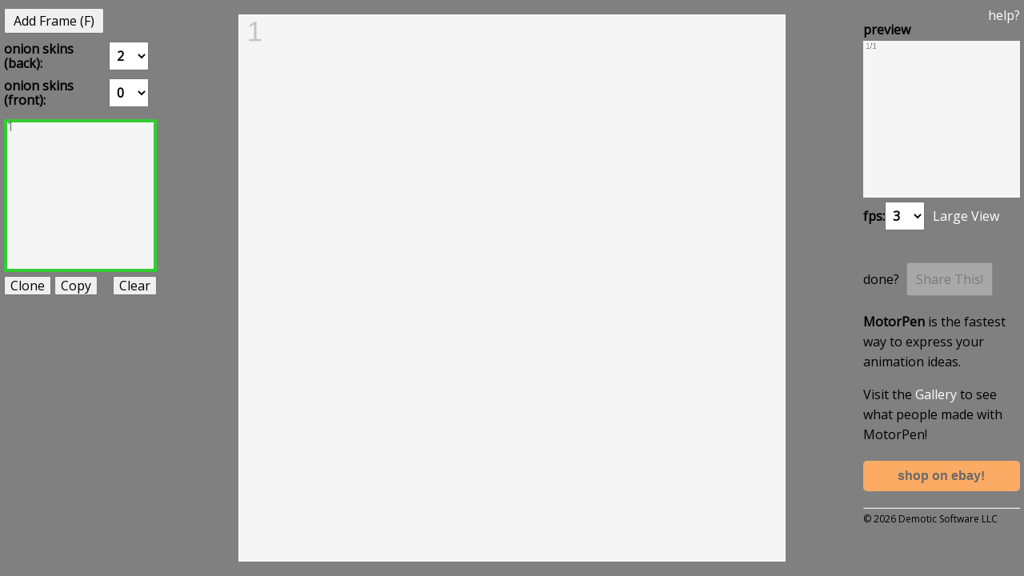

--- FILE ---
content_type: text/html
request_url: https://motorpen.com/
body_size: 4104
content:
<!DOCTYPE html><html lang=en-us><head prefix="og: http://ogp.me/ns#"><meta property=og:type content=website /><meta property=og:title content=MotorPen /><meta property=og:description content="The easiest animation studio on the web. 100% Free!" /><meta property=og:url content=https://motorpen.com /><meta property=og:image content=https://motorpen.com/og-image.jpg /><meta property=og:image:width content=964 /><meta property=og:image:height content=348 /><meta charset=utf-8 /><meta name=author content="Demotic Software LLC" /><meta name=copyright content="Demotic Software LLC" /><meta name=Keywords content="Adobe Animate, Wacom tablet, Cintiq, Lightbox, Animation Maker, Sketch, Drawing, Free, 2D Animation, FPS, 24 fps, Rotoscoping" /><meta name=description content="The easiest animation studio on the web. 100% Free!" /><meta name=viewport content="width=device-width, initial-scale=1.0" /><meta name=theme-color content=#808080 /><script defer src=scripts/lib/jszip.min.js></script><script defer src=scripts/lib/FileSaver.min.js></script><script defer src=/scripts/lib/knockout-latest.js></script><script type=module src=scripts/main.js></script><title>MotorPen</title><link rel=stylesheet href=css/normalize.css /><link href="https://fonts.googleapis.com/css?family=Open+Sans" rel=stylesheet /><link rel=stylesheet href=css/grid.css /><style>html{font-size:62.5%}html,body{margin:0;padding:0;background-color:#808080;font-family:"Open Sans",sans-serif}body{font-size:1.6rem}a{color:#fff}canvas{background-color:#f5f5f5;box-sizing:border-box}.main-canvas{display:block;margin:2.5vh auto;max-height:95vh;max-width:100%;touch-action:none}.frame{transition:width .6s;max-width:95%;width:100%;display:block;margin:0 auto}.frame-delete{width:0%}.preview{display:block;max-width:100%}.modal-bg{top:0;left:0;right:0;bottom:0;position:fixed;z-index:1;opacity:.8;background-color:#808080}.modal{top:0;left:0;right:0;bottom:0;position:fixed;z-index:2}option{font-weight:bold;padding:1rem}select{font-weight:bold;padding:.5rem}.modal-close{padding:1rem}.coffee{font-family:sans-serif;cursor:pointer;color:#696969;font-weight:bold;padding:1rem 0;margin:2rem auto;background-color:#fcab64;border-radius:5px;text-align:center;max-width:20rem;display:block}.coffee:hover{background-color:#f9d1ae}a{text-decoration:none}.tween-button{padding:1rem .5rem;min-width:10rem}.tween-input{max-width:5rem;padding:1rem}</style></head><body style=display:none;><div class=left style=overflow-y:scroll;><div data-bind="with: framesVm"><div style="margin-left:2.5%;margin-right:2.5%; margin-top:1rem;margin-bottom:1rem;"><button data-bind="click: appendFrame" style="margin-bottom:1rem;padding:0.5rem 1rem;">Add Frame (F)</button><div style="display:flex; justify-content: space-between;margin-bottom:1rem;"> <label for=shadow1 style=align-self:center;font-weight:bold;>onion skins (back):</label><select id=shadow1 data-bind="options: shadowOptions, value: shadows" style="margin-right: 1rem; align-self: center; justify-content: center; font-weight: bold; padding: 0.5rem; "></select></div><div style="display:flex; justify-content: space-between;margin-bottom:1.5rem;"><label for=shadow2 style=align-self:center;font-weight:bold;>onion skins (front):</label><select id=shadow2 data-bind="options: shadowOptions, value: shadowsFront" style="margin-right: 1rem; align-self: center; justify-content: center; font-weight: bold; padding: 0.5rem; "></select></div></div><div data-bind="foreach: frames"><div style=position:relative;><canvas class=frame height=1024 width=1024 data-bind="style: { border: selected() ? '4px solid limegreen' : '' }, click: select, attr:{ id: frameId }, class: !canDelete() ? 'frame-delete' : ''"></canvas><div style="position:absolute;top:0;right:0;left:0;bottom:0;z-index: 1;" data-bind="visible: overlayed"><div style="width:95%;margin:0 auto;"><canvas height=1024 width=1024 style=background-color:blue;display:block;width:100%;opacity:0.5;></canvas></div></div><div style="position:absolute;left: 0;top: 0;right: 0;z-index: 1;opacity:0.5;" data-bind="if: canDelete"><span style=margin-left:4%; data-bind="text: index"></span></div></div><div style="margin-bottom: 1rem; margin-top:0.5rem;"><div style="margin:0 auto; width:95%;" data-bind="visible: canDelete"><button data-bind="click: $parent.clone">Clone</button> <button data-bind="click: $parent.copy, disable: isCopySrc">Copy</button> <button data-bind="click: $parent.paste, visible: canPaste">Paste</button><div style=float:right;text-align:right;> <button data-bind="click: $parent.delete, visible: $parent.frames().length > 1, enable: canDelete">Delete</button> <button data-bind="click: $parent.clear, disable: clearing">Clear</button></div><div style=clear:both;></div></div></div></div><div data-bind="if: frames().length > 1"><div data-bind="click: exportFrames, visible: !exporting()" style="margin-top:4rem;background-color:darkslategray;color: #FFCE7F;padding:0.5rem;text-align:center;cursor:pointer;"><strong style="color: orange;letter-spacing:0.25rem;">Export Frames...</strong></div><div data-bind="click: reset" style="margin-top:1rem;background-color:darkslategray;color: #FFCE7F;padding:0.5rem;text-align:center;cursor:pointer;"><strong style="color: #FFCE7F;letter-spacing:0.25rem;">Reset</strong></div></div></div></div><div class=middle id=col2><div><canvas id=canvas class=main-canvas height=1024 width=1024></canvas></div><div data-bind="with: tweenVm"><div class=modal-bg></div><div class=modal><div style="max-width:50rem;background-color:lightgray;margin: 0 auto;border: 1px solid black; padding: 1rem;margin-top:15vh;"><div data-bind="if: state() === 'start'"><div style=text-align:center;><div>How many frames?</div></div><div style="text-align:center;margin: 2rem 0rem;"><input class=tween-input type=number max=99 min=1 data-bind="textInput: frameCount" /></div><div style=text-align:right;><button class=tween-button data-bind="enable: frameCount() >= 1 && frameCount() <= 99, click: function(){close(true);}">Ok</button> <button class=tween-button data-bind="click: function(){ close(false);}" style=margin-left:2rem;>Cancel</button></div></div><div data-bind="if: state() === 'processing'"><div style=text-align:center;><div>processing...</div></div></div></div></div></div></div><div class=right style=padding-right:5px;margin-top:1rem;><div data-bind="with: previewVm"><div style=text-align:right;><a data-bind="click: help" href=javascript:;>help?</a></div><div data-bind="with: helpVm"><div class=modal-bg></div><div class=modal data-bind="click: close;"><div style="overflow-y:auto;max-height:75vh;padding: 2rem 0rem; border-radius: 2px; border: 1px solid black; margin: 0 auto;width:45%;margin-top:10vh;background-color:lightgray;"><div data-bind="foreach: hotKeys" style=margin-bottom:1rem;><div style="padding-bottom:2rem;width:80%;margin:0 auto;"><div style="float:left; width:50%;"><b data-bind="text: info"></b></div><div style=float:left;><b data-bind="text: key"></b></div><div style=clear:both;></div></div></div><div style=text-align:center;><a href=https://old.reddit.com/r/motorpen target=_blank style="font-weight:bold;color: #631A86;">Give Feedback</a></div></div></div></div><div style="margin-bottom: 0.5rem;font-weight: bold;">preview</div><canvas id=preview class=preview height=1024 width=1024></canvas><div style=margin-top:0.5rem;><label for=fps style=font-weight:bold;>fps:</label><select id=fps data-bind="options: fpsOptions, value: fps"></select><a id=largeLink href=javascript:; data-bind="click: showLarge" style="margin-left: 1rem;">Large View</a><div data-bind="with: largeVm"><div class=modal-bg></div><div class=modal data-bind="click: close;"><div style="margin: 0 auto;width:66%;margin-top:5vh;"><canvas id=largeCanvas height=1024 width=1024 style="margin: 0 auto;display: block;width: auto;max-height: 90vh;"></canvas></div></div></div><div style=margin-top:4rem;><div data-bind="ifnot: wasSubmitted"><div>done? <button data-bind="click: showSave, enable: canSave" style="padding: 1rem 1rem;margin-left:0.5rem;">Share This!</button></div><div data-bind="if: removeEmpties"><b style=color:darkorange;>Blank Frames Not Allowed</b></div></div></div><div style="margin-top: 2rem;line-height:2.5rem;"><p><b>MotorPen</b> is the fastest way to express your animation ideas.</p><p>Visit the <a href=/gallery target=_blank>Gallery</a> to see what people made with MotorPen!</p></div><a href=https://www.ebay.com/usr/techpro500 class=coffee target=_blank>shop on ebay!</a><footer style="margin-top:0rem; font-size:1.2rem;"><hr /> <span class=footer style="font-size: 1.2rem;"></span><script>(function(){var n="&copy; "+(new Date).getFullYear()+" Demotic Software LLC";document.getElementsByClassName("footer")[0].innerHTML=n})()</script></footer><div data-bind="with: saveVm"><div class=modal-bg></div><div class=modal><div style="padding: 4rem 2rem; border-radius: 2px; border: 1px solid black; margin: 0 auto;width:50%;margin-top:20vh;background-color:lightgray;"><div data-bind="if: currentState() === states.start"><div style=margin-bottom:2.5rem;text-align:center;><label for=gallery>Do you want to submit your animation to the gallery?</label><select id=gallery style=margin-left:0.5rem; data-bind="options: galleryOptions, value: yesno"></select></div><div style=text-align:center;margin-bottom:2rem;><div data-bind="with: captchaVm"><div data-bind="if: currentState() === states.loading"></div><div data-bind="if: currentState() === states.input"><div style="display: flex; align-items: center; justify-content: center;"><div><img alt=captcha style="border: 1px solid black;" data-bind="attr:{src: imageSrc}" /></div><div><span style="font-size:32px;margin:0 1rem;">=</span></div><div><input type=text maxlength=3 data-bind="textInput: answer" style=font-size:32px;height:3rem;padding:1rem;width:6rem; /></div></div><div style=text-align:center;margin-top:1rem;><button data-bind="click: submit, enable: answer().length > 0" style="padding:1rem 2.5rem;font-weight:bold;">Verify</button></div></div><div data-bind="if: currentState() === states.processing"></div></div></div><div style=text-align:right;><button class=modal-close data-bind="click: close, enable: currentState() !== states.processing, text: currentState() === states.complete ||  currentState() === states.error ? 'Close' : 'Cancel'"></button></div></div><div data-bind="if: currentState() === states.processing"><div style=margin-bottom:6rem;text-align:center;>processing...</div></div><div data-bind="if: currentState() === states.error"><div style=margin-bottom:6rem;text-align:center; data-bind="text: reason"></div><div style=text-align:right;><button class=modal-close data-bind="click: close">Close</button></div></div><div data-bind="if: currentState() === states.complete"><div style=margin-bottom:4rem;text-align:center;>Complete! Thank you for using Motor Pen!</div><div style=margin-bottom:2rem;text-align:center;><b><a style=color:orangered; data-bind="text: url, attr:{ href:url }" target=_blank></a></b></div><div style=text-align:right;><button class=modal-close data-bind="click: close">Close</button></div></div></div></div></div></div></div></div></body></html>

--- FILE ---
content_type: text/css
request_url: https://motorpen.com/css/grid.css
body_size: 296
content:
body{display:grid;grid-template-columns:repeat(12,1fr);grid-gap:1.5rem;grid-auto-rows:auto}body>*{grid-column:1/-1}@media(min-width:550px){body{height:100vh}.left{grid-column:1/span 2}.middle{grid-column:3/span 8}.right{grid-column:11/span 2}}

--- FILE ---
content_type: application/javascript
request_url: https://motorpen.com/scripts/core/tween.js
body_size: 1552
content:
export class Tween{constructor(t,i,r,u){this.time=0;this.lastVal=0;this.isDone=!1;this.b=i;this.c=r;this.d=u;this.calc=n[t]}Update(n){this.time+=n;this.isDone=this.time>=this.d;this.isDone&&(this.time=this.d);this.lastVal=this.calc(this.time,this.b,this.c,this.d)}get Done(){return this.isDone}get Val(){return this.lastVal}}export class VecTween{constructor(n,t,i,r){this.beginPos=t;this.pointer=t.pointTo(i);this.tween=new Tween(n,0,this.pointer.length,r)}Update(n){this.tween.Update(n)}get Done(){return this.tween.Done}get Val(){let n=this.pointer.clone;return n.length=this.tween.Val,this.beginPos.add(n)}}const n=[function(n,t,i,r){return i*(n/=r)+t},function(n,t,i,r){return i*(n/=r)*n+t},function(n,t,i,r){return-i*(n/=r)*(n-2)+t},function(n,t,i,r){return(n/=r/2)<1?i/2*n*n+t:-i/2*(--n*(n-2)-1)+t},function(n,t,i,r){return i*(n/=r)*n*n+t},function(n,t,i,r){return i*((n=n/r-1)*n*n+1)+t},function(n,t,i,r){return(n/=r/2)<1?i/2*n*n*n+t:i/2*((n-=2)*n*n+2)+t},function(n,t,i,r){return i*(n/=r)*n*n*n+t},function(n,t,i,r){return-i*((n=n/r-1)*n*n*n-1)+t},function(n,t,i,r){return(n/=r/2)<1?i/2*n*n*n*n+t:-i/2*((n-=2)*n*n*n-2)+t},function(n,t,i,r){return i*(n/=r)*n*n*n*n+t},function(n,t,i,r){return i*((n=n/r-1)*n*n*n*n+1)+t},function(n,t,i,r){return(n/=r/2)<1?i/2*n*n*n*n*n+t:i/2*((n-=2)*n*n*n*n+2)+t},function(n,t,i,r){return-i*Math.cos(n/r*(Math.PI/2))+i+t},function(n,t,i,r){return i*Math.sin(n/r*(Math.PI/2))+t},function(n,t,i,r){return-i/2*(Math.cos(Math.PI*n/r)-1)+t},function(n,t,i,r){return n==0?t:i*Math.pow(2,10*(n/r-1))+t},function(n,t,i,r){return n==r?t+i:i*(-Math.pow(2,-10*n/r)+1)+t},function(n,t,i,r){return n==0?t:n==r?t+i:(n/=r/2)<1?i/2*Math.pow(2,10*(n-1))+t:i/2*(-Math.pow(2,-10*--n)+2)+t},function(n,t,i,r){return-i*(Math.sqrt(1-(n/=r)*n)-1)+t},function(n,t,i,r){return i*Math.sqrt(1-(n=n/r-1)*n)+t},function(n,t,i,r){return(n/=r/2)<1?-i/2*(Math.sqrt(1-n*n)-1)+t:i/2*(Math.sqrt(1-(n-=2)*n)+1)+t},function(n,t,i,r){var e=1.70158,u=0,f=i;return n==0?t:(n/=r)==1?t+i:(u||(u=r*.3),f<Math.abs(i)?(f=i,e=u/4):e=u/(2*Math.PI)*Math.asin(i/f),-(f*Math.pow(2,10*(n-=1))*Math.sin((n*r-e)*2*Math.PI/u))+t)},function(n,t,i,r){var e=1.70158,u=0,f=i;return n==0?t:(n/=r)==1?t+i:(u||(u=r*.3),f<Math.abs(i)?(f=i,e=u/4):e=u/(2*Math.PI)*Math.asin(i/f),f*Math.pow(2,-10*n)*Math.sin((n*r-e)*2*Math.PI/u)+i+t)},function(n,t,i,r){var e=1.70158,u=0,f=i;return n==0?t:(n/=r/2)==2?t+i:(u||(u=r*.3*1.5),f<Math.abs(i)?(f=i,e=u/4):e=u/(2*Math.PI)*Math.asin(i/f),n<1)?-.5*f*Math.pow(2,10*(n-=1))*Math.sin((n*r-e)*2*Math.PI/u)+t:f*Math.pow(2,-10*(n-=1))*Math.sin((n*r-e)*2*Math.PI/u)*.5+i+t},function(n,t,i,r){let u=1.70158;return i*(n/=r)*n*((u+1)*n-u)+t},function(n,t,i,r){let u=1.70158;return i*((n=n/r-1)*n*((u+1)*n+u)+1)+t},function(n,t,i,r){let u=1.70158;return(n/=r/2)<1?i/2*n*n*(((u*=1.525)+1)*n-u)+t:i/2*((n-=2)*n*(((u*=1.525)+1)*n+u)+2)+t},function(t,i,r,u){return r-n[EasingType.easeOutBounce](u-t,0,r,u)+i},function(n,t,i,r){return(n/=r)<1/2.75?i*7.5625*n*n+t:n<2/2.75?i*(7.5625*(n-=1.5/2.75)*n+.75)+t:n<2.5/2.75?i*(7.5625*(n-=2.25/2.75)*n+.9375)+t:i*(7.5625*(n-=2.625/2.75)*n+.984375)+t},function(t,i,r,u){return t<u/2?n[EasingType.easeInBounce](t*2,0,r,u)*.5+i:n[EasingType.easeOutBounce](t*2-u,0,r,u)*.5+r*.5+i}];export var EasingType;(function(n){n[n.linear=0]="linear";n[n.easeInQuad=1]="easeInQuad";n[n.easeOutQuad=2]="easeOutQuad";n[n.easeInOutQuad=3]="easeInOutQuad";n[n.easeInCubic=4]="easeInCubic";n[n.easeOutCubic=5]="easeOutCubic";n[n.easeInOutCubic=6]="easeInOutCubic";n[n.easeInQuart=7]="easeInQuart";n[n.easeOutQuart=8]="easeOutQuart";n[n.easeInOutQuart=9]="easeInOutQuart";n[n.easeInQuint=10]="easeInQuint";n[n.easeOutQuint=11]="easeOutQuint";n[n.easeInOutQuint=12]="easeInOutQuint";n[n.easeInSine=13]="easeInSine";n[n.easeOutSine=14]="easeOutSine";n[n.easeInOutSine=15]="easeInOutSine";n[n.easeInExpo=16]="easeInExpo";n[n.easeOutExpo=17]="easeOutExpo";n[n.easeInOutExpo=18]="easeInOutExpo";n[n.easeInCirc=19]="easeInCirc";n[n.easeOutCirc=20]="easeOutCirc";n[n.easeInOutCirc=21]="easeInOutCirc";n[n.easeInElastic=22]="easeInElastic";n[n.easeOutElastic=23]="easeOutElastic";n[n.easeInOutElastic=24]="easeInOutElastic";n[n.easeInBack=25]="easeInBack";n[n.easeOutBack=26]="easeOutBack";n[n.easeInOutBack=27]="easeInOutBack";n[n.easeInBounce=28]="easeInBounce";n[n.easeOutBounce=29]="easeOutBounce";n[n.easeInOutBounce=30]="easeInOutBounce"})(EasingType||(EasingType={}));

--- FILE ---
content_type: application/javascript
request_url: https://motorpen.com/scripts/viewModels/framesViewModel.js
body_size: 1843
content:
import{FRAME_FONT as n}from"../core/utils.js";import localData from"../core/localData.js";export class frameVm{constructor(t,i,r){this.onSelected=i;this.onCreated=r;this.selected=ko.observable(!1);this.frameId=frameVm.genFrameHtmlId();this.overlayed=ko.observable(!1);this.canPaste=ko.observable(!1);this.isCopySrc=ko.observable(!1);this.index=ko.observable(0);this.canDelete=ko.observable(!0);this.clearing=ko.observable(!1);this.showOverlay=()=>{this.overlayed(!0)};this.hideOverlay=()=>{this.overlayed(!1)};this.select=()=>{this.onSelected(this)};this.canPaste(t);setTimeout(()=>{const t=document.querySelector("#"+this.frameId);if(this.ctx=t.getContext("2d"),this.ctx.font=n,this.onCreated)this.onCreated(this)})}static genFrameHtmlId(){return"f"+(frameVm.frame_id++).toString()}get inited(){return this.ctx?!0:!1}}frameVm.frame_id=0;class t{constructor(){this.frames=ko.observableArray();this.shadowOptions=ko.observableArray(["0","1","2","All"]);this.shadows=ko.observable("2");this.shadowsFront=ko.observable("0");this.exporting=ko.observable(!1);this.restoreFrames=n=>{this.addFrames(n,!0)};this.addBulkFrames=n=>{this.addFrames(n,!1)};this.addFrames=(n,t)=>{const i=[];for(let r=0;r<n;r++)i.push(this.createFrame(n=>{this.onCreatedFrame(n.frameId,t)}));i.forEach(n=>{this.frames.push(n)})};this.appendFrame=n=>{const t=this.createFrame(n=>this.onCreatedFrame(n.frameId,!1));n?this.frames.splice(this.frames.indexOf(this.currentFrame)+1,0,t):this.frames.push(t);this.scrollTo(t)};this.createFrame=n=>{const t=n=>{this.frames().forEach(n=>{n.selected(!1)});n.selected(!0);this.currentFrame=n;this.onCurrentFrameChanged(n.frameId)};return new frameVm(this.copyTarget?!0:!1,t,n)};this.clear=n=>{n.clearing(!0);this.onClearFrame(n.frameId,()=>{n.clearing(!1)})};this.clone=n=>{const i=this.frames().findIndex(t=>n===t),t=this.createFrame(()=>{this.onCreatedFrame(t.frameId,!1);this.onCloneFrame(n.frameId,t.frameId)});this.frames.splice(i+1,0,t);this.scrollTo(t)};this.copy=n=>{this.copyTarget=n,this.frames().forEach(function(t){t.canPaste(t!==n);t.isCopySrc(t===n)})};this.paste=n=>{if(this.copyTarget){this.onCloneFrame(this.copyTarget.frameId,n.frameId,!0);this.copyTarget=null;this.frames().forEach(function(n){n.canPaste(!1);n.isCopySrc(!1)})}};this.delete=n=>{n.canDelete(!1),setTimeout(()=>{this.copyTarget&&n===this.copyTarget&&(this.copyTarget=null,this.frames().forEach(function(n){n.canPaste(!1)}));const t=this.frames().findIndex(t=>n===t);if(this.frames().length>1){const i=t-1<0?null:this.frames()[t-1],r=t+1>this.frames().length-1?null:this.frames()[t+1];this.frames.splice(t,1);this.onDeleteFrame(n.frameId);n.selected()&&(i?i.select():r&&r.select())}},500)};this.updateTargetFrame=(n,t)=>{const r=this.frames().findIndex(t=>t.frameId===n),i=this.frames()[r];i.ctx.clearRect(0,0,i.ctx.canvas.width,i.ctx.canvas.height);t&&i.ctx.drawImage(t,0,0,t.width,t.height)};this.getShadowFrames=n=>{const r=this.currentFrame,t=this.frames(),i=[];if(n){let n=!1;for(let u=0;u<t.length;u++)n?i.push(t[u]):n||(n=t[u]===r);return i}for(let n=0;n<t.length;n++)if(t[n]!==r)i.push(t[n]);else return i.reverse(),i};this.frames.subscribe(()=>{this.frames().forEach((n,t)=>{n.index(t+1)})});const n=Object.keys(localData.localData).length;n?this.restoreFrames(n):this.appendFrame(!1);setTimeout(()=>{this.frames()[0].select()})}reset(){confirm("You will lose all saved work. Continue?")&&(localData.clear(),location.reload())}exportFrames(){this.exporting(!0);try{const t=window.JSZip();let n=0;this.frames().forEach(i=>{i.ctx.canvas.toBlob(i=>{try{n++;let r=(n<=9?"0"+n:n.toString())+".png";t.file(r,i);n===this.frames().length&&t.generateAsync({type:"blob"}).then(n=>{saveAs(n,"motorpen.zip"),this.exporting(!1)})}catch(r){this.exporting(!1)}})})}catch(n){this.exporting(!1)}}nextFrame(){const n=this.frames.indexOf(this.currentFrame),t=n+1<=this.frames().length-1;this.scrollTo(this.frames()[t?n+1:0])}scrollTo(n){setTimeout(()=>{n.select(),document.querySelector("#"+n.frameId).scrollIntoView()})}}export default new t;

--- FILE ---
content_type: application/javascript
request_url: https://motorpen.com/scripts/core/vector2.js
body_size: 676
content:
const n=180/Math.PI,t=Math.PI/180;export default class i{constructor(n,t){this.x=n;this.y=t}static parse(n){let t=n.split(",");return new i(parseInt(t[0]),parseInt(t[1]))}ToString(){return`${this.x},${this.y}`}static get empty(){return new i(0,0)}get clone(){return new i(this.x,this.y)}get length(){return Math.sqrt(Math.pow(this.x,2)+Math.pow(this.y,2))}set length(n){this.length>0&&this.scale(n/this.length)}normalize(){const n=this.length;this.x/=n;this.y/=n}scale(n){this.x*=n;this.y*=n}get angle(){return Math.atan2(this.y,this.x)*n}set angle(t){const i=t/n,r=this.length;this.x=r*Math.cos(i);this.y=r*Math.sin(i)}get angleRadians(){return this.angle*t}add(n){return new i(this.x+n.x,this.y+n.y)}equals(n){return this.x===n.x&&this.y===n.y}pointTo(n){return n.subtract(this)}subtract(n){return new i(this.x-n.x,this.y-n.y)}dotProduct(n){return this.x*n.x+this.y+n.y}getMidwayPointByX(n,t){const r=this.slope(n);let u=this.y-r*this.x;return new i(t,r*t+u)}getMidwayPointByY(n,t){const r=this.slope(n);let u=this.y-r*this.x;return new i((t-u)/r,t)}slope(n){return(n.y-this.y)/(n.x-this.x)}};

--- FILE ---
content_type: application/javascript
request_url: https://motorpen.com/scripts/main.js
body_size: 3212
content:
function getUniqueLines(n,t){const i=[];return t.forEach(function(t){if(t.length>=2){const u=t[0],f=t[t.length-1];let r=!1;for(let i=0;i<n.length;i++){const e=n[i];if(e.length>=2){const n=e[0],i=t[e.length-1];if(r=u.equals(n)&&f.equals(i),r)break}}r||i.push(t)}}),i}import{FRAME_FONT}from"./core/utils.js";import vector2 from"./core/vector2.js";import frameManager from"./core/frameManager.js";import framesViewModel from"./viewModels/framesViewModel.js";import previewViewModel from"./viewModels/previewViewModel.js";import{EasingType,VecTween}from"./core/tween.js";class tweenVm{constructor(n){this.onClose=n;this.state=ko.observable("start");this.frameCount=ko.observable(tweenVm.lastCount);this.frameCount.subscribe(n=>{tweenVm.lastCount=n})}close(n){n&&this.state("processing");this.onClose(n)}}tweenVm.lastCount="4",function(){function c(){n="";r.clear();u();previewViewModel.saveCheck()}function l(n,t){const u=i.getBoundingClientRect(),r=vector2.empty;return r.x=n-u.left,r.y=t-u.top,y(r,u),r}function y(n,t){const r=i.width/t.width,u=i.height/t.height;n.x=Math.round(r*n.x);n.y=Math.round(u*n.y)}function a(t){if(n&&n!=="tween")n==="draw"?frameManager.appendLinePoint(framesViewModel.currentFrame.frameId,t):n==="straight"?frameManager.straightLineTo(framesViewModel.currentFrame.frameId,t):frameManager.erase(framesViewModel.currentFrame.frameId,t),u(),previewViewModel.saveCheck();else if(n&&n==="tween"){if(r.candidate=frameManager.getRectFromClosestLine(framesViewModel.currentFrame.frameId,t),r.candidate){let n=r.selections.filter(function(n){return n.r.Equal(r.candidate.r)}).length>0;n&&(r.candidate=null)}u()}}function p(n){if(framesViewModel.frames().length<n){var t=n-framesViewModel.frames().length+1;framesViewModel.addBulkFrames(t)}setTimeout(()=>{var t=framesViewModel.currentFrame,i=framesViewModel.frames().filter(i=>i.index()>t.index()&&i.index()<=t.index()+n),u=frameManager.getFrameLines(t.frameId),s=u[r.selections[0].i],f=u.splice(r.selections[1].i,1)[0],h,o;frameManager.addLines(t.frameId,u,!0);frameManager.trackHistory(t.frameId,!0);const e=i.splice(i.length-1,1)[0];frameManager.addLines(e.frameId,[f]);frameManager.trackHistory(e.frameId,!0);h=(f.length-1)/s.length;o=[];s.forEach(function(t,i){var r=Math.round(i*h),u=f[r];o.push(new VecTween(EasingType.linear,t,u,n))});i.forEach(function(n){var t=[];o.forEach(function(n){n.Update(1);t.push(n.Val.clone)});frameManager.addLines(n.frameId,[t]);frameManager.trackHistory(n.frameId,!0);n.select()});e.select();t.select();c()})}function u(){t.clearRect(0,0,i.width,i.height);h.clearRect(0,0,i.width,i.height);const u=framesViewModel.shadows(),f=framesViewModel.shadowsFront();if(u==="All"){const n=framesViewModel.getShadowFrames(!1);n&&n.forEach(function(n){o(frameManager.getFrameLines(n.frameId),t,"rgba(255,0,0,0.5)")})}else if(parseInt(u)){const n=framesViewModel.getShadowFrames(!1);n&&n.length&&(parseInt(u)>=1&&o(frameManager.getFrameLines(n[0].frameId),t,"rgba(255,0,0,0.5)"),n.length>=2&&parseInt(u)>=2&&o(frameManager.getFrameLines(n[1].frameId),t,"rgba(255,0,0,0.2)"))}if(f==="All"){const n=framesViewModel.getShadowFrames(!0);n&&n.forEach(function(n){o(frameManager.getFrameLines(n.frameId),t,"rgba(0,0,255,0.5)")})}if(parseInt(f)){const n=framesViewModel.getShadowFrames(!0);n&&n.length&&(parseInt(f)>=1&&o(frameManager.getFrameLines(n[0].frameId),t,"rgba(0,0,255,0.5)"),n.length>=2&&parseInt(f)>=2&&o(frameManager.getFrameLines(n[1].frameId),t,"rgba(0,0,255,0.2)"))}if(o(frameManager.getFrameLines(framesViewModel.currentFrame.frameId),h),framesViewModel.updateTargetFrame(framesViewModel.currentFrame.frameId,h.canvas),t.drawImage(h.canvas,0,0,i.width,i.height),t.fillText(framesViewModel.currentFrame.index().toString(),16,50),n==="tween"){t.strokeStyle="#4FFF9E";function n(n){t.strokeRect(n.xMin,n.yMin,n.Width,n.Height)}t.fillText("Tween Mode",10,t.canvas.height-10);r.candidate&&(t.lineWidth=3,t.setLineDash([5,5]),n(r.candidate.r),t.setLineDash([]),t.lineWidth=2);r.selections.forEach(function(t){n(t.r)})}}function o(n,t,i){t.strokeStyle=i?i:"black";n.forEach(function(n){if(t.beginPath(),n.length>=2){t.moveTo(n[0].x,n[0].y);for(let i=1;i<n.length;i++)t.lineTo(n[i].x,n[i].y)}t.stroke()})}const v=new vector2(512,512),i=document.querySelector("#canvas"),t=i.getContext("2d");t.font=FRAME_FONT;window.oncontextmenu=function(n){n.preventDefault()};window.onkeydown=function(t){const i=t.key.toLowerCase();if(n==="tween")return i!=="t"||s.tweenVm()||c(),!0;i==="z"&&t.ctrlKey?(frameManager.undo(framesViewModel.currentFrame.frameId),u()):i==="r"?(t.preventDefault(),frameManager.rotate(framesViewModel.currentFrame.frameId,t.shiftKey,v),frameManager.trackHistory(framesViewModel.currentFrame.frameId,!0),u()):i==="f"?framesViewModel.appendFrame(t.shiftKey):i===" "?(t.preventDefault(),framesViewModel.nextFrame()):i==="t"?(t.preventDefault(),n||frameManager.getFrameLines(framesViewModel.currentFrame.frameId).length>=2&&(n="tween",a(f)),u()):frameManager.tryTranslate(i,framesViewModel.currentFrame.frameId,t.shiftKey)&&(frameManager.trackHistory(framesViewModel.currentFrame.frameId,!0),u())};i.onwheel=function(t){n!=="tween"&&(frameManager.zoom(framesViewModel.currentFrame.frameId,t.deltaY,f,t.shiftKey),frameManager.trackHistory(framesViewModel.currentFrame.frameId,!0),u())};const s={framesVm:framesViewModel,previewVm:previewViewModel,tweenVm:ko.observable(null)};ko.applyBindings(s);document.body.style.display="";previewViewModel.getFrameLines=frameManager.getFrameLines;framesViewModel.shadows.subscribe(u);framesViewModel.shadowsFront.subscribe(u);framesViewModel.onCurrentFrameChanged=u;framesViewModel.onCreatedFrame=function(n,t){t?framesViewModel.frames().filter(t=>t.frameId===n)[0].select():(frameManager.initFrame(n),n===framesViewModel.currentFrame.frameId&&u());previewViewModel.saveCheck()};framesViewModel.onClearFrame=(n,r)=>{let f=0;const e=()=>{if(f+=5,f>100)frameManager.initFrame(n),framesViewModel.currentFrame.frameId===n&&t.clearRect(0,0,i.width,i.height),framesViewModel.updateTargetFrame(n),u(),previewViewModel.saveCheck(),r();else{const t=framesViewModel.frames().filter(t=>t.frameId===n)[0];t.ctx.fillStyle="#f5f5f5";t.ctx.fillRect(0,0,i.width,i.height*(f/100));setTimeout(e,20)}};e()};framesViewModel.onCloneFrame=(n,t,i)=>{let r=[];if(frameManager.getFrameLines(n).forEach(function(n){const t=[];n.forEach(function(n){t.push(n.clone)});r.push(t)}),i){r=getUniqueLines(frameManager.getFrameLines(t),r);frameManager.addLines(t,r);frameManager.trackHistory(t,!0);const n=framesViewModel.frames().filter(n=>n.frameId===t)[0];n.ctx.clearRect(0,0,n.ctx.canvas.width,n.ctx.canvas.height);o(frameManager.getFrameLines(t),n.ctx)}else{frameManager.addLines(t,r,!0);frameManager.trackHistory(t,!1);const i=framesViewModel.frames().filter(t=>t.frameId===n)[0];framesViewModel.updateTargetFrame(t,i.ctx.canvas)}u();previewViewModel.saveCheck()};framesViewModel.onDeleteFrame=n=>{frameManager.initFrame(n),previewViewModel.saveCheck()};t.strokeStyle="black";t.fillStyle="rgba(0,0,0,0.2)";t.lineWidth=2;let n="",f=vector2.empty;window.onpointermove=function(){(n==="draw"||n==="straight")&&(frameManager.endLine(framesViewModel.currentFrame.frameId),frameManager.trackHistory(framesViewModel.currentFrame.frameId,!0),n="",u())};i.onpointermove=function(n){n.cancelBubble=!0;f=l(n.clientX,n.clientY);a(f)};const r={selections:[],clear:function(){r.candidate=null;r.selections=[]}};var e=0;i.onpointerdown=function(t){e++;t.preventDefault();f=l(t.clientX,t.clientY);n==="tween"||(e===1?(n=t.button===0?"draw":t.button===1?"straight":t.button===2?"erase":"",n==="draw"||n==="straight"?frameManager.startLine(framesViewModel.currentFrame.frameId,f):n==="erase"&&frameManager.erase(framesViewModel.currentFrame.frameId,f)):e===2&&(n==="draw"||n==="straight")&&(frameManager.endLine(framesViewModel.currentFrame.frameId),frameManager.trackHistory(framesViewModel.currentFrame.frameId,!0),n="erase",frameManager.erase(framesViewModel.currentFrame.frameId,f)));previewViewModel.saveCheck();u()};window.onpointerup=function(){e--;e<0&&(e=0);n==="tween"?!s.tweenVm()&&r.candidate&&r.selections.length<2&&(r.selections.push(r.candidate),r.candidate=null,r.selections.length===2&&s.tweenVm(new tweenVm(function(n){n&&p(parseInt(s.tweenVm().frameCount()));s.tweenVm(null)}))):e===1||e===0&&(n==="draw"||n==="straight"?(frameManager.endLine(framesViewModel.currentFrame.frameId),frameManager.trackHistory(framesViewModel.currentFrame.frameId,!0)):n==="erase"&&frameManager.trackHistory(framesViewModel.currentFrame.frameId,!0),n="");previewViewModel.saveCheck();u()};const h=function(){const n=document.createElement("canvas");n.height=i.height;n.width=i.width;const t=n.getContext("2d");return t.lineWidth=2,t}()}();

--- FILE ---
content_type: application/javascript
request_url: https://motorpen.com/scripts/core/api.js
body_size: 472
content:
function n(){return r?"https://localhost:44322":""}import{getJSON as t,localdev as r,postJSON as i}from"./utils.js";class u{getCaptcha(i,r){const u=n()+"/api/captcha/";t(u,i,r)}getAnimation(n,i,r){const u="/frames/"+n+".json";t(u,i,r)}submitAnimation(t,r,u){const f=n()+"/api/submit";i(f,t,r,u)}getView(i,r,u){let f=n()+"/api/animation/view/";f+=i;t(f,r,u)}getMoreAnimations(i,r,u,f){let e=n()+"/api/animations";e+="?count="+i;e+="&sortBy="+r;t(e,u,f)}track(t){const r=n()+"/api/animation/track";i(r,{instance:t},function(){},function(){})}}export default new u;

--- FILE ---
content_type: application/javascript
request_url: https://motorpen.com/scripts/core/localData.js
body_size: 445
content:
import vector2 from"./vector2.js";class n{constructor(){this.name="localdata"}clear(){this.localData={}}get localData(){if(this.cache)return this.cache;const n=localStorage.getItem(this.name);if(n){const i=JSON.parse(n);for(var t in i){let n=i[t];for(let t=0;t<n.length;t++){let i=n[t];for(let n=0;n<i.length;n++)i[n].point=new vector2(i[n].point.x,i[n].point.y)}}return this.cache=i,this.cache}return{}}set localData(n){this.cache=n;try{localStorage.setItem(this.name,JSON.stringify(n))}catch(t){}}}export default new n;

--- FILE ---
content_type: application/javascript
request_url: https://motorpen.com/scripts/core/frameManager.js
body_size: 1934
content:
function n(n,t){const i=n.findIndex(n=>n.point.x===t.x&&n.point.y===t.y);return i>=0?i:null}function t(n){const t=[];return n.forEach(function(n){const i=[];n.forEach(function(n){i.push({point:n.point.clone,deletePoint:n.deletePoint})});t.push(i)}),t}import localData from"./localData.js";import{localdev as i}from"./utils.js";import vector2 from"./vector2.js";export class Rect{constructor(n,t,i,r){this.xMin=n;this.yMin=t;this.xMax=i;this.yMax=r}get Width(){return this.xMax-this.xMin}get Height(){return this.yMax-this.yMin}Equal(n){return n.xMin===this.xMin&&n.yMin==this.yMin&&n.xMax===this.xMax&&n.yMax===this.yMax}}class r{constructor(){this.frameMap={};this.frameHistory={};this.initFrame=n=>{this.frameMap[n]=[],this.frameHistory[n]=[],this.trackHistory(n,!1)};this.getFrameLines=n=>{try{return this.frameMap[n].map(function(n){return n.filter(t=>!t.deletePoint||n.indexOf(t)===0||n.indexOf(t)===n.length-1).map(function(n){return n.point})})}catch(t){return i&&alert(t),[]}};this.addLines=(n,t,i)=>{const r=[];t.forEach(function(n){const t=n.map(function(n){return{point:n,deletePoint:!1}});r.push(t)});this.frameMap[n]=i?r:this.frameMap[n].concat(r);this.splitLines(n,!1);localData.localData=this.frameMap};this.appendLinePoint=(n,t)=>{const i=this.frameMap[n];i[i.length-1].push({point:t,deletePoint:!1})};this.straightLineTo=(n,t)=>{const i=this.frameMap[n],r=i[i.length-1];r.length>=2&&(i[i.length-1]=[r[0]]);i[i.length-1].push({point:t,deletePoint:!1})};this.startLine=(n,t)=>{const i=this.frameMap[n];i.push([{point:t,deletePoint:!1}])};this.tryTranslate=(n,t,i)=>{const r=20,u={arrowdown:function(n){n.point.y+=i?1:r},arrowup:function(n){n.point.y-=i?1:r},arrowleft:function(n){n.point.x-=i?1:r},arrowright:function(n){n.point.x+=i?1:r}};if(u[n]){const i=this.frameMap[t];return i.forEach(function(t){t.forEach(u[n])}),localData.localData=this.frameMap,!0}return!1};this.rotate=(n,t,i)=>{const r=this.frameMap[n];r.forEach(function(n){n.forEach(function(n){let r=n.point.subtract(i);r.angle+=t?1:10;r=r.add(i);n.point.x=r.x;n.point.y=r.y})});localData.localData=this.frameMap};this.zoom=(n,t,i,r)=>{const u=r?1.01:1.5,f=this.frameMap[n];f.forEach(function(n){n.forEach(function(n){let r=n.point.subtract(i);r.x*=t>0?1/u:u;r.y*=t>0?1/u:u;r=r.add(i);n.point.x=r.x;n.point.y=r.y})});localData.localData=this.frameMap};this.endLine=n=>{this.splitLines(n,!0),localData.localData=this.frameMap};this.erase=(n,t)=>{const i=this.frameMap[n],f=[],u=8;i.forEach(function(n,i){n.forEach(function(n){const r=n.point.x<t.x+u&&n.point.x>t.x-u&&n.point.y<t.y+u&&n.point.y>t.y-u;r&&f.push({lineIdx:i,point:n.point})})});f.forEach(t=>{this.removePointFromLine(n,t)});let r;do{r=!1;let n;for(let t=0;t<i.length&&!r;t++)i[t].length<=1&&(r=!0,n=t);r&&i.splice(n,1)}while(r&&i.length);f.length&&(localData.localData=this.frameMap)};this.trackHistory=(n,i)=>{const r=this.frameMap[n];this.frameHistory[n].push({canUndo:i,lines:t(r)});this.frameHistory[n].length>1024&&this.frameHistory[n].shift()};this.undo=n=>{const i=this.frameHistory[n];i[i.length-1].canUndo&&i.pop();this.frameMap[n]=t(i[i.length-1].lines);localData.localData=this.frameMap};this.removePointFromLine=(t,i)=>{const u=this.frameMap[t];let r=u[i.lineIdx];if(r.length===1)r=[];else{let t=n(r,i.point);do{if(t){const n=r.splice(t+1,r.length-t+1);n.length&&u.push(n);r.splice(t,1)}t=n(r,i.point)}while(t)}u[i.lineIdx]=r};const r=localData.localData;for(const n in r)this.frameMap[n]=r[n],this.frameHistory[n]=[],this.trackHistory(n,!1)}splitLines(n,t){let i;const r=this.frameMap[n],u=t?[r[r.length-1]]:r;u.forEach(function(n){do{i=!1;let t;if(n.length>=2)for(let r=0;r<n.length;r++){const u=n[r],f=n.length-1===r;if(!f){const f=new vector2(u.point.x,u.point.y).pointTo(new vector2(n[r+1].point.x,n[r+1].point.y));if(i=f.length>16,i){f.length=f.length/2;const n=new vector2(u.point.x,u.point.y).add(f);t={pidx:r,point:n.clone};break}}}i&&n.splice(t.pidx+1,0,{point:t.point,deletePoint:!0})}while(i)})}getRectFromClosestLine(n,t){function e(){for(i=0;i<r.length;i++){const f=r[i];for(var n=0;n<f.length;n++){const i=f[n];if(i.point.subtract(t).length<u)return f}}}const r=this.frameMap[n],u=32;let i;const f=e();if(f){const n=new Rect(Number.MAX_VALUE,Number.MAX_VALUE,-1,-1),t=u/4;return f.forEach(function(t){t.point.x<n.xMin&&(n.xMin=t.point.x);t.point.y<n.yMin&&(n.yMin=t.point.y);t.point.x>n.xMax&&(n.xMax=t.point.x);t.point.y>n.yMax&&(n.yMax=t.point.y)}),n.xMin-=t,n.yMin-=t,n.xMax+=t,n.yMax+=t,{r:n,i:i}}}}export default new r;

--- FILE ---
content_type: application/javascript
request_url: https://motorpen.com/scripts/core/utils.js
body_size: 451
content:
export function getJSON(n,t,i){fetch(n).then(function(n){if(n.ok)return n.json();throw new Error("fail");}).then(t).catch(i)}export function postJSON(n,t,i,r){fetch(n,{body:JSON.stringify(t),method:"POST",headers:{"Content-Type":"application/json"}}).then(function(n){if(n.ok)return n.json();throw new Error("fail");}).then(i).catch(r)}export function getImage(n,t,i){let r=new Image;r.onload=function(){t({img:r,id:n})};r.onerror=i;r.src="images/"+n+".png"}export const localdev=0,FRAME_FONT="52px Arial";

--- FILE ---
content_type: application/javascript
request_url: https://motorpen.com/scripts/viewModels/previewViewModel.js
body_size: 2249
content:
import api from"../core/api.js";import{FRAME_FONT as n}from"../core/utils.js";import vector2 from"../core/vector2.js";import framesViewModel from"./framesViewModel.js";class t{constructor(n){this.onClose=n;this.close=()=>{this.onClose()};setTimeout(()=>{const n=document.querySelector("#largeCanvas");this.ctx=n.getContext("2d")})}}class i{constructor(n){this.onAnswer=n;this.states={loading:0,input:1,processing:2};this.answer=ko.observable("");this.imageSrc=ko.observable("");this.currentState=ko.observable(this.states.loading);this.submit=()=>{this.currentState(this.states.processing);this.onAnswer(this.answer(),this.requestId)};const t=()=>{api.getCaptcha(n=>{this.imageSrc("data:image/jpeg;base64,"+n.image),this.requestId=n.reqId,this.currentState(this.states.input)},function(){setTimeout(t,2e3)})};t()}}class r{constructor(n,t,r,u){this.onClose=n;this.fps=t;this.getFrameLines=r;this.frameSlides=u;this.galleryOptions=ko.observableArray(["Yes","No"]);this.yesno=ko.observable("No");this.url=ko.observable("");this.reason=ko.observable("");this.states={start:0,processing:1,complete:2,error:3};this.captchaVm=ko.observable(null);this.currentState=ko.observable(this.states.start);this.close=()=>{this.onClose(this.currentState()===this.states.complete)};const f=()=>{this.currentState(this.states.start);const n=(n,t)=>{this.currentState(this.states.processing),setTimeout(()=>{function r(n){if(n.length>=3)for(let t=0;t<n.length-2;t++){const i=t+1,r=n[t],u=n[i],f=new vector2(r.x,r.y).pointTo(new vector2(u.x,u.y)).length;f<=2&&(n.splice(i,1),t=0)}}const i=[];this.frameSlides.forEach(n=>{const t=this.getFrameLines(n.frameId),u={lines:[]};t&&t.forEach(n=>{r(n);const t={points:[]};n.forEach(n=>{t.points.push({x:Math.round(n.x),y:Math.round(n.y)})});u.lines.push(t)});i.push(u)});const u={captcha:n,captchaId:t,fps:this.fps,frames:i,gallery:this.yesno()==="Yes"};api.submitAnimation(u,n=>{n.success?(this.url("https://motorpen.com/a/"+n.key),this.currentState(this.states.complete)):n.reason?(this.reason(n.reason),this.currentState(this.states.error)):f()},f)},1e3)};this.captchaVm(new i(n))};f()}}class u{constructor(n){this.onClose=n;this.close=()=>(this.onClose(),!0);this.hotKeys=[{info:"Draw:",key:"Pen / Left Mouse Button"},{info:"Erase:",key:"Pen Button 2 / Right Mouse Button"},{info:"",key:"* On mobile/pad hold finger on canvas. Use second finger or pen to erase *"},{info:"Straight Line:",key:"Pen Button 1 / Middle Mouse Button"},{info:"Tween:",key:"T"},{info:"",key:"* Draw at least 2 lines to enter tween. Then click lines for tweening. 'T' to cancel tween mode *"},{info:"Undo:",key:"Control + Z"},{info:"Add Frame:",key:"F"},{info:"Insert Frame:",key:"Shift + F"},{info:"Next Frame:",key:"Spacebar"},{info:"Rotate:",key:"R"},{info:"Rotate Less:",key:"Shift + R"},{info:"Translate:",key:"Arrow Keys"},{info:"Translate Less:",key:"Shift + Arrow Keys"},{info:"Scale:",key:"Scroll Wheel"},{info:"Scale Less:",key:"Shift + Scroll Wheel"}]}}class f{constructor(){this.fps=ko.observable(3);this.fpsOptions=ko.observableArray([3,6,8,12,24]);this.canSave=ko.observable(!1);this.largeVm=ko.observable(null);this.saveVm=ko.observable(null);this.helpVm=ko.observable(null);this.removeEmpties=ko.observable(!1);this.duration=0;this.frameIdx=0;this.saveCheck=()=>{let t=!0;const n=framesViewModel.frames().length,i=5;if(n>=i){let r=0;for(let t=0;t<n;t++){if(!framesViewModel.frames()[t].inited)break;const n=this.getFrameLines(framesViewModel.frames()[t].frameId);let i=!1;for(let t=0;n&&!i&&t<n.length;t++)n[t].length>=2&&(i=!0);r+=i?1:0}t=r>=i&&r===n;this.removeEmpties(r>=i&&r!==n)}else t=!1;this.canSave(t&&!this.wasSubmitted())};this.wasSubmitted=ko.observable(!1);this.showLarge=()=>{this.largeVm(new t(()=>{this.largeVm(null)}))};this.showSave=()=>{this.saveVm(new r(n=>{this.wasSubmitted(n),this.saveCheck(),this.saveVm(null)},this.fps(),this.getFrameLines,framesViewModel.frames()))};this.update=n=>{this.duration+=n,this.duration>this.maxTime&&(this.frameIdx+=this.frameIdx<framesViewModel.frames().length-1?1:-this.frameIdx,this.duration=0)};this.draw=()=>{this.ctx.clearRect(0,0,this.ctx.canvas.width,this.ctx.canvas.height);const n=framesViewModel.frames()[this.frameIdx];if(n&&n.ctx){this.ctx.drawImage(n.ctx.canvas,0,0,this.ctx.canvas.width,this.ctx.canvas.width);const t=this.largeVm();t&&t.ctx&&(t.ctx.clearRect(0,0,this.ctx.canvas.width,this.ctx.canvas.height),t.ctx.drawImage(n.ctx.canvas,0,0,this.ctx.canvas.width,this.ctx.canvas.width));this.ctx.fillText(this.frameIdx+1+"/"+framesViewModel.frames().length,16,50)}};const e=document.querySelector("#preview");this.ctx=e.getContext("2d");this.ctx.font=n;this.ctx.fillStyle="rgba(0,0,0,0.5)";const i=n=>{this.maxTime=1e3/n};this.fps.subscribe(i);i(this.fps());let u=0;const f=n=>{this.update(n-u),this.draw(),u=n,requestAnimationFrame(f)};setTimeout(function(){f(0)});window.onbeforeunload=()=>(this.saveCheck(),this.canSave()&&!this.wasSubmitted()?1:void 0)}help(){this.helpVm(new u(()=>{this.helpVm(null)}))}}export default new f;